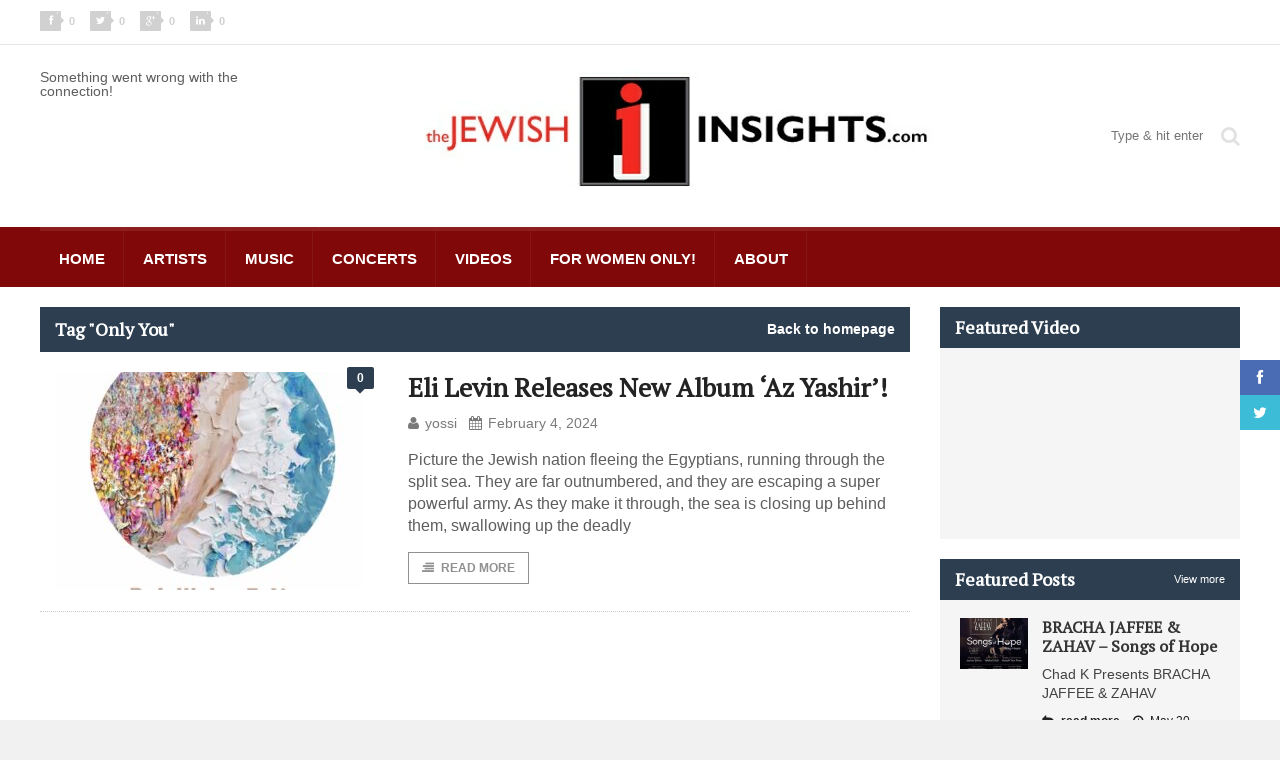

--- FILE ---
content_type: text/html; charset=UTF-8
request_url: https://www.thejewishinsights.com/wp/tag/only-you/
body_size: 10440
content:
<!DOCTYPE html>
<!--[if IE 7]>
<html class="ie ie7" lang="en-US">
<![endif]-->
<!--[if IE 8]>
<html class="ie ie8" lang="en-US">
<![endif]-->
<!--[if !(IE 7) | !(IE 8)  ]><!-->

<!-- BEGIN html -->
<html xmlns="http://www.w3.org/1999/xhtml" lang="en-US">
<!--<![endif]-->
	<!-- BEGIN head -->
	<head>
		<!-- Title -->
		<title>Only You | Jewish Insights</title>

		<!-- Meta Tags -->
		<meta http-equiv="content-type" content="text/html; charset=UTF-8" />
		<meta name="viewport" content="width=device-width, initial-scale=1" />
		<!-- Favicon -->
					<link rel="shortcut icon" href="https://www.thejewishinsights.com/wp/wp-content/themes/quadrum-theme/images/favicon.ico" type="image/x-icon" />
				
		<link rel="alternate" type="application/rss+xml" href="https://www.thejewishinsights.com/wp/feed/" title="Jewish Insights latest posts" />
		<link rel="alternate" type="application/rss+xml" href="https://www.thejewishinsights.com/wp/comments/feed/" title="Jewish Insights latest comments" />
		<link rel="pingback" href="https://www.thejewishinsights.com/wp/xmlrpc.php" />

		<!--[if IE 7]><link rel='stylesheet' id='css-ie-fix' href='https://www.thejewishinsights.com/wp/wp-content/plugins/special-recent-posts/assets/css/css-ie7-fix.css' type='text/css' media='all' /> <![endif]-->	<script> var theChampSiteUrl = 'https://www.thejewishinsights.com/wp'; </script>
	<meta name='robots' content='max-image-preview:large' />
<link rel='dns-prefetch' href='//assets.pinterest.com' />
<link rel='dns-prefetch' href='//fonts.googleapis.com' />
<link rel="alternate" type="application/rss+xml" title="Jewish Insights &raquo; Feed" href="https://www.thejewishinsights.com/wp/feed/" />
<link rel="alternate" type="application/rss+xml" title="Jewish Insights &raquo; Comments Feed" href="https://www.thejewishinsights.com/wp/comments/feed/" />
<link rel="alternate" type="application/rss+xml" title="Jewish Insights &raquo; Only You Tag Feed" href="https://www.thejewishinsights.com/wp/tag/only-you/feed/" />
<script type="text/javascript">
window._wpemojiSettings = {"baseUrl":"https:\/\/s.w.org\/images\/core\/emoji\/14.0.0\/72x72\/","ext":".png","svgUrl":"https:\/\/s.w.org\/images\/core\/emoji\/14.0.0\/svg\/","svgExt":".svg","source":{"concatemoji":"https:\/\/www.thejewishinsights.com\/wp\/wp-includes\/js\/wp-emoji-release.min.js?ver=6.2.7"}};
/*! This file is auto-generated */
!function(e,a,t){var n,r,o,i=a.createElement("canvas"),p=i.getContext&&i.getContext("2d");function s(e,t){p.clearRect(0,0,i.width,i.height),p.fillText(e,0,0);e=i.toDataURL();return p.clearRect(0,0,i.width,i.height),p.fillText(t,0,0),e===i.toDataURL()}function c(e){var t=a.createElement("script");t.src=e,t.defer=t.type="text/javascript",a.getElementsByTagName("head")[0].appendChild(t)}for(o=Array("flag","emoji"),t.supports={everything:!0,everythingExceptFlag:!0},r=0;r<o.length;r++)t.supports[o[r]]=function(e){if(p&&p.fillText)switch(p.textBaseline="top",p.font="600 32px Arial",e){case"flag":return s("\ud83c\udff3\ufe0f\u200d\u26a7\ufe0f","\ud83c\udff3\ufe0f\u200b\u26a7\ufe0f")?!1:!s("\ud83c\uddfa\ud83c\uddf3","\ud83c\uddfa\u200b\ud83c\uddf3")&&!s("\ud83c\udff4\udb40\udc67\udb40\udc62\udb40\udc65\udb40\udc6e\udb40\udc67\udb40\udc7f","\ud83c\udff4\u200b\udb40\udc67\u200b\udb40\udc62\u200b\udb40\udc65\u200b\udb40\udc6e\u200b\udb40\udc67\u200b\udb40\udc7f");case"emoji":return!s("\ud83e\udef1\ud83c\udffb\u200d\ud83e\udef2\ud83c\udfff","\ud83e\udef1\ud83c\udffb\u200b\ud83e\udef2\ud83c\udfff")}return!1}(o[r]),t.supports.everything=t.supports.everything&&t.supports[o[r]],"flag"!==o[r]&&(t.supports.everythingExceptFlag=t.supports.everythingExceptFlag&&t.supports[o[r]]);t.supports.everythingExceptFlag=t.supports.everythingExceptFlag&&!t.supports.flag,t.DOMReady=!1,t.readyCallback=function(){t.DOMReady=!0},t.supports.everything||(n=function(){t.readyCallback()},a.addEventListener?(a.addEventListener("DOMContentLoaded",n,!1),e.addEventListener("load",n,!1)):(e.attachEvent("onload",n),a.attachEvent("onreadystatechange",function(){"complete"===a.readyState&&t.readyCallback()})),(e=t.source||{}).concatemoji?c(e.concatemoji):e.wpemoji&&e.twemoji&&(c(e.twemoji),c(e.wpemoji)))}(window,document,window._wpemojiSettings);
</script>
<style type="text/css">
img.wp-smiley,
img.emoji {
	display: inline !important;
	border: none !important;
	box-shadow: none !important;
	height: 1em !important;
	width: 1em !important;
	margin: 0 0.07em !important;
	vertical-align: -0.1em !important;
	background: none !important;
	padding: 0 !important;
}
</style>
	<link rel='stylesheet' id='scap.flashblock-css' href='https://www.thejewishinsights.com/wp/wp-content/plugins/compact-wp-audio-player/css/flashblock.css?ver=6.2.7' type='text/css' media='all' />
<link rel='stylesheet' id='scap.player-css' href='https://www.thejewishinsights.com/wp/wp-content/plugins/compact-wp-audio-player/css/player.css?ver=6.2.7' type='text/css' media='all' />
<link rel='stylesheet' id='srp-front-stylesheet-css' href='https://www.thejewishinsights.com/wp/wp-content/plugins/special-recent-posts/assets/css/css-front.css?ver=6.2.7' type='text/css' media='all' />
<link rel='stylesheet' id='wp-block-library-css' href='https://www.thejewishinsights.com/wp/wp-includes/css/dist/block-library/style.min.css?ver=6.2.7' type='text/css' media='all' />
<link rel='stylesheet' id='classic-theme-styles-css' href='https://www.thejewishinsights.com/wp/wp-includes/css/classic-themes.min.css?ver=6.2.7' type='text/css' media='all' />
<style id='global-styles-inline-css' type='text/css'>
body{--wp--preset--color--black: #000000;--wp--preset--color--cyan-bluish-gray: #abb8c3;--wp--preset--color--white: #ffffff;--wp--preset--color--pale-pink: #f78da7;--wp--preset--color--vivid-red: #cf2e2e;--wp--preset--color--luminous-vivid-orange: #ff6900;--wp--preset--color--luminous-vivid-amber: #fcb900;--wp--preset--color--light-green-cyan: #7bdcb5;--wp--preset--color--vivid-green-cyan: #00d084;--wp--preset--color--pale-cyan-blue: #8ed1fc;--wp--preset--color--vivid-cyan-blue: #0693e3;--wp--preset--color--vivid-purple: #9b51e0;--wp--preset--gradient--vivid-cyan-blue-to-vivid-purple: linear-gradient(135deg,rgba(6,147,227,1) 0%,rgb(155,81,224) 100%);--wp--preset--gradient--light-green-cyan-to-vivid-green-cyan: linear-gradient(135deg,rgb(122,220,180) 0%,rgb(0,208,130) 100%);--wp--preset--gradient--luminous-vivid-amber-to-luminous-vivid-orange: linear-gradient(135deg,rgba(252,185,0,1) 0%,rgba(255,105,0,1) 100%);--wp--preset--gradient--luminous-vivid-orange-to-vivid-red: linear-gradient(135deg,rgba(255,105,0,1) 0%,rgb(207,46,46) 100%);--wp--preset--gradient--very-light-gray-to-cyan-bluish-gray: linear-gradient(135deg,rgb(238,238,238) 0%,rgb(169,184,195) 100%);--wp--preset--gradient--cool-to-warm-spectrum: linear-gradient(135deg,rgb(74,234,220) 0%,rgb(151,120,209) 20%,rgb(207,42,186) 40%,rgb(238,44,130) 60%,rgb(251,105,98) 80%,rgb(254,248,76) 100%);--wp--preset--gradient--blush-light-purple: linear-gradient(135deg,rgb(255,206,236) 0%,rgb(152,150,240) 100%);--wp--preset--gradient--blush-bordeaux: linear-gradient(135deg,rgb(254,205,165) 0%,rgb(254,45,45) 50%,rgb(107,0,62) 100%);--wp--preset--gradient--luminous-dusk: linear-gradient(135deg,rgb(255,203,112) 0%,rgb(199,81,192) 50%,rgb(65,88,208) 100%);--wp--preset--gradient--pale-ocean: linear-gradient(135deg,rgb(255,245,203) 0%,rgb(182,227,212) 50%,rgb(51,167,181) 100%);--wp--preset--gradient--electric-grass: linear-gradient(135deg,rgb(202,248,128) 0%,rgb(113,206,126) 100%);--wp--preset--gradient--midnight: linear-gradient(135deg,rgb(2,3,129) 0%,rgb(40,116,252) 100%);--wp--preset--duotone--dark-grayscale: url('#wp-duotone-dark-grayscale');--wp--preset--duotone--grayscale: url('#wp-duotone-grayscale');--wp--preset--duotone--purple-yellow: url('#wp-duotone-purple-yellow');--wp--preset--duotone--blue-red: url('#wp-duotone-blue-red');--wp--preset--duotone--midnight: url('#wp-duotone-midnight');--wp--preset--duotone--magenta-yellow: url('#wp-duotone-magenta-yellow');--wp--preset--duotone--purple-green: url('#wp-duotone-purple-green');--wp--preset--duotone--blue-orange: url('#wp-duotone-blue-orange');--wp--preset--font-size--small: 13px;--wp--preset--font-size--medium: 20px;--wp--preset--font-size--large: 36px;--wp--preset--font-size--x-large: 42px;--wp--preset--spacing--20: 0.44rem;--wp--preset--spacing--30: 0.67rem;--wp--preset--spacing--40: 1rem;--wp--preset--spacing--50: 1.5rem;--wp--preset--spacing--60: 2.25rem;--wp--preset--spacing--70: 3.38rem;--wp--preset--spacing--80: 5.06rem;--wp--preset--shadow--natural: 6px 6px 9px rgba(0, 0, 0, 0.2);--wp--preset--shadow--deep: 12px 12px 50px rgba(0, 0, 0, 0.4);--wp--preset--shadow--sharp: 6px 6px 0px rgba(0, 0, 0, 0.2);--wp--preset--shadow--outlined: 6px 6px 0px -3px rgba(255, 255, 255, 1), 6px 6px rgba(0, 0, 0, 1);--wp--preset--shadow--crisp: 6px 6px 0px rgba(0, 0, 0, 1);}:where(.is-layout-flex){gap: 0.5em;}body .is-layout-flow > .alignleft{float: left;margin-inline-start: 0;margin-inline-end: 2em;}body .is-layout-flow > .alignright{float: right;margin-inline-start: 2em;margin-inline-end: 0;}body .is-layout-flow > .aligncenter{margin-left: auto !important;margin-right: auto !important;}body .is-layout-constrained > .alignleft{float: left;margin-inline-start: 0;margin-inline-end: 2em;}body .is-layout-constrained > .alignright{float: right;margin-inline-start: 2em;margin-inline-end: 0;}body .is-layout-constrained > .aligncenter{margin-left: auto !important;margin-right: auto !important;}body .is-layout-constrained > :where(:not(.alignleft):not(.alignright):not(.alignfull)){max-width: var(--wp--style--global--content-size);margin-left: auto !important;margin-right: auto !important;}body .is-layout-constrained > .alignwide{max-width: var(--wp--style--global--wide-size);}body .is-layout-flex{display: flex;}body .is-layout-flex{flex-wrap: wrap;align-items: center;}body .is-layout-flex > *{margin: 0;}:where(.wp-block-columns.is-layout-flex){gap: 2em;}.has-black-color{color: var(--wp--preset--color--black) !important;}.has-cyan-bluish-gray-color{color: var(--wp--preset--color--cyan-bluish-gray) !important;}.has-white-color{color: var(--wp--preset--color--white) !important;}.has-pale-pink-color{color: var(--wp--preset--color--pale-pink) !important;}.has-vivid-red-color{color: var(--wp--preset--color--vivid-red) !important;}.has-luminous-vivid-orange-color{color: var(--wp--preset--color--luminous-vivid-orange) !important;}.has-luminous-vivid-amber-color{color: var(--wp--preset--color--luminous-vivid-amber) !important;}.has-light-green-cyan-color{color: var(--wp--preset--color--light-green-cyan) !important;}.has-vivid-green-cyan-color{color: var(--wp--preset--color--vivid-green-cyan) !important;}.has-pale-cyan-blue-color{color: var(--wp--preset--color--pale-cyan-blue) !important;}.has-vivid-cyan-blue-color{color: var(--wp--preset--color--vivid-cyan-blue) !important;}.has-vivid-purple-color{color: var(--wp--preset--color--vivid-purple) !important;}.has-black-background-color{background-color: var(--wp--preset--color--black) !important;}.has-cyan-bluish-gray-background-color{background-color: var(--wp--preset--color--cyan-bluish-gray) !important;}.has-white-background-color{background-color: var(--wp--preset--color--white) !important;}.has-pale-pink-background-color{background-color: var(--wp--preset--color--pale-pink) !important;}.has-vivid-red-background-color{background-color: var(--wp--preset--color--vivid-red) !important;}.has-luminous-vivid-orange-background-color{background-color: var(--wp--preset--color--luminous-vivid-orange) !important;}.has-luminous-vivid-amber-background-color{background-color: var(--wp--preset--color--luminous-vivid-amber) !important;}.has-light-green-cyan-background-color{background-color: var(--wp--preset--color--light-green-cyan) !important;}.has-vivid-green-cyan-background-color{background-color: var(--wp--preset--color--vivid-green-cyan) !important;}.has-pale-cyan-blue-background-color{background-color: var(--wp--preset--color--pale-cyan-blue) !important;}.has-vivid-cyan-blue-background-color{background-color: var(--wp--preset--color--vivid-cyan-blue) !important;}.has-vivid-purple-background-color{background-color: var(--wp--preset--color--vivid-purple) !important;}.has-black-border-color{border-color: var(--wp--preset--color--black) !important;}.has-cyan-bluish-gray-border-color{border-color: var(--wp--preset--color--cyan-bluish-gray) !important;}.has-white-border-color{border-color: var(--wp--preset--color--white) !important;}.has-pale-pink-border-color{border-color: var(--wp--preset--color--pale-pink) !important;}.has-vivid-red-border-color{border-color: var(--wp--preset--color--vivid-red) !important;}.has-luminous-vivid-orange-border-color{border-color: var(--wp--preset--color--luminous-vivid-orange) !important;}.has-luminous-vivid-amber-border-color{border-color: var(--wp--preset--color--luminous-vivid-amber) !important;}.has-light-green-cyan-border-color{border-color: var(--wp--preset--color--light-green-cyan) !important;}.has-vivid-green-cyan-border-color{border-color: var(--wp--preset--color--vivid-green-cyan) !important;}.has-pale-cyan-blue-border-color{border-color: var(--wp--preset--color--pale-cyan-blue) !important;}.has-vivid-cyan-blue-border-color{border-color: var(--wp--preset--color--vivid-cyan-blue) !important;}.has-vivid-purple-border-color{border-color: var(--wp--preset--color--vivid-purple) !important;}.has-vivid-cyan-blue-to-vivid-purple-gradient-background{background: var(--wp--preset--gradient--vivid-cyan-blue-to-vivid-purple) !important;}.has-light-green-cyan-to-vivid-green-cyan-gradient-background{background: var(--wp--preset--gradient--light-green-cyan-to-vivid-green-cyan) !important;}.has-luminous-vivid-amber-to-luminous-vivid-orange-gradient-background{background: var(--wp--preset--gradient--luminous-vivid-amber-to-luminous-vivid-orange) !important;}.has-luminous-vivid-orange-to-vivid-red-gradient-background{background: var(--wp--preset--gradient--luminous-vivid-orange-to-vivid-red) !important;}.has-very-light-gray-to-cyan-bluish-gray-gradient-background{background: var(--wp--preset--gradient--very-light-gray-to-cyan-bluish-gray) !important;}.has-cool-to-warm-spectrum-gradient-background{background: var(--wp--preset--gradient--cool-to-warm-spectrum) !important;}.has-blush-light-purple-gradient-background{background: var(--wp--preset--gradient--blush-light-purple) !important;}.has-blush-bordeaux-gradient-background{background: var(--wp--preset--gradient--blush-bordeaux) !important;}.has-luminous-dusk-gradient-background{background: var(--wp--preset--gradient--luminous-dusk) !important;}.has-pale-ocean-gradient-background{background: var(--wp--preset--gradient--pale-ocean) !important;}.has-electric-grass-gradient-background{background: var(--wp--preset--gradient--electric-grass) !important;}.has-midnight-gradient-background{background: var(--wp--preset--gradient--midnight) !important;}.has-small-font-size{font-size: var(--wp--preset--font-size--small) !important;}.has-medium-font-size{font-size: var(--wp--preset--font-size--medium) !important;}.has-large-font-size{font-size: var(--wp--preset--font-size--large) !important;}.has-x-large-font-size{font-size: var(--wp--preset--font-size--x-large) !important;}
.wp-block-navigation a:where(:not(.wp-element-button)){color: inherit;}
:where(.wp-block-columns.is-layout-flex){gap: 2em;}
.wp-block-pullquote{font-size: 1.5em;line-height: 1.6;}
</style>
<link rel='stylesheet' id='layerslider-css' href='https://www.thejewishinsights.com/wp/wp-content/plugins/LayerSlider/static/css/layerslider.css?ver=5.1.1' type='text/css' media='all' />
<link rel='stylesheet' id='ls-google-fonts-css' href='https://fonts.googleapis.com/css?family=Lato:100,300,regular,700,900|Open+Sans:300|Indie+Flower:regular|Oswald:300,regular,700&#038;subset=latin,latin-ext' type='text/css' media='all' />
<link rel='stylesheet' id='wpns-style-css' href='https://www.thejewishinsights.com/wp/wp-content/plugins/wp-nivo-slider/nivo-slider.css?ver=6.2.7' type='text/css' media='all' />
<link rel='stylesheet' id='wpns-style-theme-css' href='https://www.thejewishinsights.com/wp/wp-content/plugins/wp-nivo-slider/themes/bar/bar.css?ver=6.2.7' type='text/css' media='all' />
<link rel='stylesheet' id='google-fonts-1-css' href='https://fonts.googleapis.com/css?family=PT+Serif&#038;ver=6.2.7' type='text/css' media='all' />
<link rel='stylesheet' id='reset-css' href='https://www.thejewishinsights.com/wp/wp-content/themes/quadrum-theme/css/reset.css?ver=6.2.7' type='text/css' media='all' />
<link rel='stylesheet' id='font-awesome-css' href='https://www.thejewishinsights.com/wp/wp-content/themes/quadrum-theme/css/font-awesome.min.css?ver=6.2.7' type='text/css' media='all' />
<link rel='stylesheet' id='main-stylesheet-css' href='https://www.thejewishinsights.com/wp/wp-content/themes/quadrum-theme/css/main-stylesheet.min.css?ver=6.2.7' type='text/css' media='all' />
<link rel='stylesheet' id='lightbox-css' href='https://www.thejewishinsights.com/wp/wp-content/themes/quadrum-theme/css/lightbox.css?ver=6.2.7' type='text/css' media='all' />
<link rel='stylesheet' id='shortcodes-css' href='https://www.thejewishinsights.com/wp/wp-content/themes/quadrum-theme/css/shortcodes.css?ver=6.2.7' type='text/css' media='all' />
<link rel='stylesheet' id='ot-menu-css' href='https://www.thejewishinsights.com/wp/wp-content/themes/quadrum-theme/css/ot-menu.css?ver=6.2.7' type='text/css' media='all' />
<link rel='stylesheet' id='responsive-css' href='https://www.thejewishinsights.com/wp/wp-content/themes/quadrum-theme/css/responsive.css?ver=6.2.7' type='text/css' media='all' />
<!--[if lt IE 8]>
<link rel='stylesheet' id='ie-only-styles-css' href='https://www.thejewishinsights.com/wp/wp-content/themes/quadrum-theme/css/ie-ancient.css?ver=6.2.7' type='text/css' media='all' />
<![endif]-->
<link rel='stylesheet' id='fonts-css' href='https://www.thejewishinsights.com/wp/wp-content/themes/quadrum-theme/css/fonts.php?ver=6.2.7' type='text/css' media='all' />
<link rel='stylesheet' id='dynamic-css-css' href='https://www.thejewishinsights.com/wp/wp-content/themes/quadrum-theme/css/dynamic-css.php?ver=6.2.7' type='text/css' media='all' />
<link rel='stylesheet' id='style-css' href='https://www.thejewishinsights.com/wp/wp-content/themes/quadrum-theme/style.css?ver=6.2.7' type='text/css' media='all' />
<link rel='stylesheet' id='cw-erpv-widget-styles-css' href='https://www.thejewishinsights.com/wp/wp-content/plugins/extensive-recent-posts-widget/css/widget.css?ver=6.2.7' type='text/css' media='all' />
<link rel='stylesheet' id='the-champ-frontend-css-css' href='https://www.thejewishinsights.com/wp/wp-content/plugins/super-socializer/css/front.css?ver=2.9.0' type='text/css' media='all' />
<link rel='stylesheet' id='mediaelementjs-styles-css' href="https://www.thejewishinsights.com/wp/wp-content/plugins/media-element-html5-video-and-audio-player/mediaelement/mediaelementplayer.css?ver=6.2.7" type='text/css' media='all' />
<script type='text/javascript' src='https://www.thejewishinsights.com/wp/wp-content/plugins/compact-wp-audio-player/js/soundmanager2-nodebug-jsmin.js?ver=6.2.7' id='scap.soundmanager2-js'></script>
<script type='text/javascript' id='jquery-core-js-extra'>
/* <![CDATA[ */
var ot = {"adminUrl":"https:\/\/www.thejewishinsights.com\/wp\/wp-admin\/admin-ajax.php","gallery_id":"","galleryCat":"","imageUrl":"https:\/\/www.thejewishinsights.com\/wp\/wp-content\/themes\/quadrum-theme\/images\/","cssUrl":"https:\/\/www.thejewishinsights.com\/wp\/wp-content\/themes\/quadrum-theme\/css\/","themeUrl":"https:\/\/www.thejewishinsights.com\/wp\/wp-content\/themes\/quadrum-theme"};
/* ]]> */
</script>
<script type='text/javascript' src='https://www.thejewishinsights.com/wp/wp-includes/js/jquery/jquery.min.js?ver=3.6.4' id='jquery-core-js'></script>
<script type='text/javascript' src='https://www.thejewishinsights.com/wp/wp-includes/js/jquery/jquery-migrate.min.js?ver=3.4.0' id='jquery-migrate-js'></script>
<script type='text/javascript' src='https://www.thejewishinsights.com/wp/wp-content/plugins/LayerSlider/static/js/layerslider.kreaturamedia.jquery.js?ver=5.1.1' id='layerslider-js'></script>
<script type='text/javascript' src='https://www.thejewishinsights.com/wp/wp-content/plugins/LayerSlider/static/js/greensock.js?ver=1.11.2' id='greensock-js'></script>
<script type='text/javascript' src='https://www.thejewishinsights.com/wp/wp-content/plugins/LayerSlider/static/js/layerslider.transitions.js?ver=5.1.1' id='layerslider-transitions-js'></script>
<script type='text/javascript' src='https://www.thejewishinsights.com/wp/wp-content/plugins/wp-nivo-slider/jquery.nivo.slider.pack.js?ver=3.2' id='wpns-js-js'></script>
<script type='text/javascript' src='https://www.thejewishinsights.com/wp/wp-content/plugins/extensive-recent-posts-widget/js/widget.js?ver=6.2.7' id='cw-erpv-script-js'></script>
<script type='text/javascript' src='https://www.thejewishinsights.com/wp/wp-content/plugins/super-socializer/js/front/social_login/general.js?ver=2.9.0' id='the_champ_ss_general_scripts-js'></script>
<script type='text/javascript' src="https://www.thejewishinsights.com/wp/wp-content/plugins/media-element-html5-video-and-audio-player/mediaelement/mediaelement-and-player.min.js?ver=2.1.3" id='mediaelementjs-scripts-js'></script>
<link rel="https://api.w.org/" href="https://www.thejewishinsights.com/wp/wp-json/" /><link rel="alternate" type="application/json" href="https://www.thejewishinsights.com/wp/wp-json/wp/v2/tags/20594" /><link rel="EditURI" type="application/rsd+xml" title="RSD" href="https://www.thejewishinsights.com/wp/xmlrpc.php?rsd" />
<link rel="wlwmanifest" type="application/wlwmanifest+xml" href="https://www.thejewishinsights.com/wp/wp-includes/wlwmanifest.xml" />
<meta name="generator" content="WordPress 6.2.7" />
<script type="text/javascript" src="https://www.thejewishinsights.com/wp/wp-content/plugins/audio-player/assets/audio-player.js?ver=2.0.4.6"></script>
<script type="text/javascript">AudioPlayer.setup("https://www.thejewishinsights.com/wp/wp-content/plugins/audio-player/assets/player.swf?ver=2.0.4.6", {width:"290",animation:"yes",encode:"yes",initialvolume:"60",remaining:"no",noinfo:"no",buffer:"5",checkpolicy:"no",rtl:"no",bg:"E5E5E5",text:"333333",leftbg:"CCCCCC",lefticon:"333333",volslider:"666666",voltrack:"FFFFFF",rightbg:"B4B4B4",rightbghover:"999999",righticon:"333333",righticonhover:"FFFFFF",track:"FFFFFF",loader:"009900",border:"CCCCCC",tracker:"DDDDDD",skip:"666666",pagebg:"FFFFFF",transparentpagebg:"yes"});</script>
<link rel='https://github.com/WP-API/WP-API' href='https://www.thejewishinsights.com/wp/wp-json' />
<meta name="generator" content="Powered by Visual Composer - drag and drop page builder for WordPress."/>

<!-- All in One SEO Pack 2.1.7 by Michael Torbert of Semper Fi Web Designob_start_detected [-1,-1] -->
<link rel="canonical" href="https://www.thejewishinsights.com/wp/tag/only-you/" />
<!-- /all in one seo pack -->
<!-- BEGIN ADVERTSERVE CODE -->
<script type="text/javascript">
var _avp = _avp || [];
(function() {
  var s = document.createElement('script');
  s.type = 'text/javascript'; s.async = true; s.src = 'https://jewishcontentnetwork.advertserve.com/js/libcode3.js';
  var x = document.getElementsByTagName('script')[0];
  x.parentNode.insertBefore(s, x);
})();
</script>
<!-- END ADVERTSERVE CODE -->	

	<!-- END head -->

 <!-- EPD Site Authorization -->
<script data-ad-client="ca-pub-6545336992021839" src="https://pagead2.googlesyndication.com/pagead/js/adsbygoogle.js"></script>

<link rel="stylesheet" href="https://portal.eyepopperdigital.com/static/custom/adhesion.css">
<script src="https://portal.eyepopperdigital.com/static/custom/adhesion.js"></script>
		
<script async src="https://securepubads.g.doubleclick.net/tag/js/gpt.js"></script>
		
		
		
<script>
  window.googletag = window.googletag || {cmd: []};
  googletag.cmd.push(function() {
  
   var mapping1= googletag.sizeMapping()
              .addSize([1024, 0],[[728, 90]])
              .addSize([500, 0], [[300, 250]]) 
              .build();
              
    googletag.defineSlot('/317673431/JewishInsights_Dyn_LB_1',[300, 250], 'div-gpt-ad-1615436448401-0').defineSizeMapping(mapping1).addService(googletag.pubads());
    googletag.defineSlot('/317673431/JewishInsights_Dyn_LB_2',[300, 250], 'div-gpt-ad-1615436448401-1').defineSizeMapping(mapping1).addService(googletag.pubads());
    googletag.defineSlot('/317673431/JewishInsights_Dyn_LB_3',[300, 250], 'div-gpt-ad-1615436448401-2').defineSizeMapping(mapping1).addService(googletag.pubads());
    googletag.defineSlot('/317673431/JewishInsights_Sidebar_1_300x250',[300, 250], 'div-gpt-ad-1615436448401-3').addService(googletag.pubads());
    googletag.defineSlot('/317673431/JewishInsights_Sidebar_2_300x250',[300, 250], 'div-gpt-ad-1615436448401-4').addService(googletag.pubads());
    googletag.defineSlot('/317673431/JewishInsights_Dyn_Sidebar',[[300, 250],[300,600],[160,600]], 'div-gpt-ad-1615436448401-5').addService(googletag.pubads());
    googletag.defineOutOfPageSlot('/317673431/JewishInsights_Adhesion', 'div-gpt-ad-1615436448401-6').addService(googletag.pubads());
    googletag.pubads().enableSingleRequest();
	  
//RENDER CUSTOM ADHESION UNIT
    googletag.pubads().addEventListener('slotRenderEnded', function(event) {
        if (event.slot.getSlotElementId() == "div-gpt-ad-1615436448401-6") {
            var containsAd = !event.isEmpty;
			//console.log(containsAd);
			if(containsAd) {
						jQuery('#adhesion_unit_container').show();
			}
        }
    });
	  
    googletag.enableServices();
  });
</script>



		
	</head>
	
	<!-- BEGIN body -->
	<body class="archive tag tag-only-you tag-20594 wpb-js-composer js-comp-ver-4.2.2 vc_responsive">

			
					<!-- BEGIN .boxed -->
		<div class="boxed">
			
			<!-- BEGIN .header -->
			<header class="header">
	
									<div class="header-topmenu">
						<!-- BEGIN .wrapper -->
						<div class="wrapper">
															<ul class="left">
									<li><a href="https://www.facebook.com/sharer/sharer.php?u=https://www.thejewishinsights.com/wp" data-url="https://www.thejewishinsights.com/wp" data-url="https://www.thejewishinsights.com/wp" class="topmenu-link topmenu-facebook ot-share"><i class="fa fa-facebook"></i><span class="counter count">0</span></a></li>
									<li><a href="#" data-hashtags="" data-url="https://www.thejewishinsights.com/wp" data-via="" data-text="Eli+Levin+Releases+New+Album+%E2%80%98Az+Yashir%E2%80%99%21" class="topmenu-link topmenu-twitter ot-tweet"><i class="fa fa-twitter"></i><span class="counter count">0</span></a></li>
									<li><a href="https://plus.google.com/share?url=https://www.thejewishinsights.com/wp" class="topmenu-link topmenu-google ot-pluss"><i class="fa fa-google-plus"></i><span class="counter count">0</span></a></li>
									<li><a href="http://www.linkedin.com/shareArticle?mini=true&url=https://www.thejewishinsights.com/wp&title=Eli+Levin+Releases+New+Album+%E2%80%98Az+Yashir%E2%80%99%21" data-url="https://www.thejewishinsights.com/wp" class="topmenu-link topmenu-linkedin ot-link"><i class="fa fa-linkedin"></i><span class="counter count">0</span></a></li>
								</ul>
																				<!-- END .wrapper -->
						</div>
					</div>
				
				<!-- BEGIN .wrapper -->
				<div class="wrapper">
										<div class="wraphead header-2-content">
						Something went wrong with the connection!						<div class="header-logo">
							
								<!--<a href="https://www.jewishtickets.com/event.cfm?event=482" rel="nofollow" target="_blank"><img style="width: 90%;"  src="http://www.thejewishinsights.com/wp/wp-content/uploads/2018/09/banner-4.jpg" alt="" /></a>-->
								<a href="https://www.thejewishinsights.com/wp"><img src="https://www.thejewishinsights.com/wp/wp-content/themes/jewish/images/logo.jpg" alt="Jewish Insights" /></a>
								<div style="margin-top:15px">


<!--a href="http://www.nigunmusic.com/index.php?route=product/product&product_id=324" rel="nofollow" target="_blank"><img src="/wp/ad1.gif" alt="" /></a>-->
<!--<a href="https://www.jewishtickets.com/event.cfm?event=470&coupon" rel="nofollow" target="_blank"><img style="width: 90%;"  src="http://www.thejewishinsights.com/wp/wp-content/uploads/2018/03/Miami-Fried-Shwekey1.jpg" alt="" /></a>-->

	</div>
													</div>
						
																			<div class="header-search">
								<form method="get" action="https://www.thejewishinsights.com/wp" name="searchform">
									<i class="fa fa-search"></i>
									<input type="text" placeholder="Type &amp; hit enter" value="" class="search-box" name="s" id="s" />
								</form>
							</div>
											</div>
					
				<!-- END .wrapper -->
				</div>

				<div id="main-menu">
					<!-- BEGIN .wrapper -->
					<div class="wrapper">
						<ul class="menu ot-menu-add" rel="Main Menu"><li id="menu-item-29641" class="normal-drop  menu-single menu-item menu-item-type-custom menu-item-object-custom"><a href="http://thejewishinsights.com/wp/">Home<i></i></a></li>
<li id="menu-item-29645" class="normal-drop  menu-single menu-item menu-item-type-taxonomy menu-item-object-category"><a href="https://www.thejewishinsights.com/wp/category/artists/">Artists<i></i></a></li>
<li id="menu-item-29650" class="normal-drop  menu-single menu-item menu-item-type-taxonomy menu-item-object-category"><a href="https://www.thejewishinsights.com/wp/category/music/">Music<i></i></a></li>
<li id="menu-item-29648" class="normal-drop  menu-single menu-item menu-item-type-taxonomy menu-item-object-category"><a href="https://www.thejewishinsights.com/wp/category/concerts/">Concerts<i></i></a></li>
<li id="menu-item-29651" class="normal-drop  menu-single menu-item menu-item-type-taxonomy menu-item-object-category"><a href="https://www.thejewishinsights.com/wp/category/videos/">Videos<i></i></a></li>
<li id="menu-item-54364" class="normal-drop  menu-single menu-item menu-item-type-taxonomy menu-item-object-category"><a href="https://www.thejewishinsights.com/wp/category/for-women-only/">For Women Only!<i></i></a></li>
<li id="menu-item-29642" class="normal-drop  menu-single menu-item menu-item-type-post_type menu-item-object-page"><a href="https://www.thejewishinsights.com/wp/about/">About<i></i></a></li>
</ul>					<!-- END .wrapper -->
					</div>
				</div>
					
				<div class="menu-overlay"></div>
						
			<!-- END .header -->
			</header>



			<!-- BEGIN .content -->
			<section class="content">
									<div class="ot-jumplist">
																			<a href="https://www.facebook.com/yossi.zweig" class="jumplist-facebook" target="_blank"><i class="fa fa-facebook"></i></a>							<a href="https://twitter.com/JewishInsights" class="jumplist-twitter" target="_blank"><i class="fa fa-twitter"></i></a>																		</div>
				

		
			<!-- BEGIN .wrapper -->
	<div class="wrapper">

			
		<!-- BEGIN .content-main -->
		<div class="content-main with-sidebar left">


		
								

 
		<!-- BEGIN .strict-block -->
	<div class="strict-block">
			<div class="block-title" style="background-color:#2C3E50">
			<h2>Tag "Only You"</h2>
			<a href="https://www.thejewishinsights.com/wp" class="panel-title-right">Back to homepage</a>
		</div>
				<!-- END .strict-block -->
	</div>	
				<!-- BEGIN .strict-block -->
	<div class="strict-block">
		<div class="blog-style">
								<div class="item image-small post-58936 post type-post status-publish format-standard has-post-thumbnail hentry category-artists category-music category-singles-2 tag-az-yashir tag-eli-levin tag-only-you tag-techiyas-hameisim tag-waiting tag-zelig-privalsky">
					<div class="item-header">
									<a href="https://www.thejewishinsights.com/wp/eli-levin-releases-new-album-az-yashir/#comments" class="item-comment" style="background: #2C3E50;"><span>0</span><i></i></a>
									<a href="https://www.thejewishinsights.com/wp/eli-levin-releases-new-album-az-yashir/" class="item-photo">
		<img src="https://www.thejewishinsights.com/wp/wp-content/uploads/2024/02/Eli-cover-scaled-349x218_c.jpg" alt="Eli Levin Releases New Album ‘Az Yashir’!" />	</a>
			</div>
				<div class="item-content">
			<h3>
				<a href="https://www.thejewishinsights.com/wp/eli-levin-releases-new-album-az-yashir/">Eli Levin Releases New Album ‘Az Yashir’!</a>
							</h3>
			<div class="item-icons">
				<a  href="https://www.thejewishinsights.com/wp/author/yossi/" title="Posts by yossi" rel="author"><i class="fa fa-user"></i>yossi</a>									<a href="https://www.thejewishinsights.com/wp/2024/02/">
						<i class="fa fa-calendar"></i>February 4, 2024					</a>
							</div>
            			<p>Picture the Jewish nation fleeing the Egyptians, running through the split sea. They are far outnumbered, and they are escaping a super powerful army. As they make it through, the sea is closing up behind them, swallowing up the deadly</p>
			<a href="https://www.thejewishinsights.com/wp/eli-levin-releases-new-album-az-yashir/" class="trans-button"><i class="fa fa-align-right"></i>Read More</a>
		</div>
		<div class="clear-float"></div>
	</div>
											<div class="pagination">
					</div>
		</div>
	
	<!-- END .strict-block -->
</div>			<!-- END .content-main -->
			</div>
			

			
	<!-- BEGIN #sidebar -->
	<aside id="sidebar" class="right">
		<div class="widget-1 first widget"><h3>Featured Video</h3><ul>
			<li class="crpw-item">

				
				<p><iframe loading="lazy" width="560" height="315" src="https://www.youtube.com/embed/5Y9jPvnV5B8" frameborder="0" allowfullscreen></iframe></p>
				<!--<a  href="https://www.thejewishinsights.com/wp/37386/" rel="bookmark" title="Permanent link to " class="crpw-title">&raquo; read more</a>-->
						
			</li>
		</ul>
</div>	
	<div class="widget-2 widget">		<h3>Featured Posts</h3>			<a href="https://www.thejewishinsights.com/wp/category/community/" class="widget-top-b">View more</a>
			<div class="w-news-list">
																			<!-- BEGIN .item -->
						<div class="item">
															<div class="item-photo">
									<a href="https://www.thejewishinsights.com/wp/bracha-jaffee-zahav-songs-of-hope/">
										<img src="https://www.thejewishinsights.com/wp/wp-content/uploads/2024/05/WhatsApp-Image-2024-05-19-at-10.38.40-PM-scaled-120x90_c.jpeg" alt="BRACHA JAFFEE &amp; ZAHAV &#8211; Songs of Hope" />									</a>
								</div>
														<div class="item-content">
								<h4><a href="https://www.thejewishinsights.com/wp/bracha-jaffee-zahav-songs-of-hope/">BRACHA JAFFEE &amp; ZAHAV &#8211; Songs of Hope</a></h4>
	                             
								<p>Chad K Presents BRACHA JAFFEE &amp; ZAHAV</p>
								<div class="item-foot">
									<a href="https://www.thejewishinsights.com/wp/bracha-jaffee-zahav-songs-of-hope/"><i class="fa fa-reply"></i><b>read more</b></a>
																			<a href="https://www.thejewishinsights.com/wp/2024/05/"><i class="fa fa-clock-o"></i>May 20</a>
																	</div>
							</div>
						<!-- END .item -->
						</div>
																				<!-- BEGIN .item -->
						<div class="item">
															<div class="item-photo">
									<a href="https://www.thejewishinsights.com/wp/s-i-n-g-entertainment-presents-shwekey-joey-shmuel-marcus/">
										<img src="https://www.thejewishinsights.com/wp/wp-content/uploads/2024/04/vbchgjgjfjgj-scaled-120x90_c.jpg" alt="S.I.N.G. ENTERTAINMENT Presents: SHWEKEY, JOEY, SHMUEL &#038; MARCUS" />									</a>
								</div>
														<div class="item-content">
								<h4><a href="https://www.thejewishinsights.com/wp/s-i-n-g-entertainment-presents-shwekey-joey-shmuel-marcus/">S.I.N.G. ENTERTAINMENT Presents: SHWEKEY, JOEY, SHMUEL &#038; MARCUS</a></h4>
	                             
								<p>ELI MARCUS     •     SHMUEL   </p>
								<div class="item-foot">
									<a href="https://www.thejewishinsights.com/wp/s-i-n-g-entertainment-presents-shwekey-joey-shmuel-marcus/"><i class="fa fa-reply"></i><b>read more</b></a>
																			<a href="https://www.thejewishinsights.com/wp/2024/04/"><i class="fa fa-clock-o"></i>April 3</a>
																	</div>
							</div>
						<!-- END .item -->
						</div>
																				<!-- BEGIN .item -->
						<div class="item">
															<div class="item-photo">
									<a href="https://www.thejewishinsights.com/wp/s-i-n-g-entertainment-presents-mordy-benny/">
										<img src="https://www.thejewishinsights.com/wp/wp-content/uploads/2024/04/event_description_image_176403_1710456161_249f4-120x90_c.jpg" alt="S.I.N.G. Entertainment Presents&#8221; MORDY &#038; BENNY" />									</a>
								</div>
														<div class="item-content">
								<h4><a href="https://www.thejewishinsights.com/wp/s-i-n-g-entertainment-presents-mordy-benny/">S.I.N.G. Entertainment Presents&#8221; MORDY &#038; BENNY</a></h4>
	                             
								<p>MORDECHAI SHAPIRO&nbsp;• BENNY FRIEDMAN featuring ARYEH KUNSTLER</p>
								<div class="item-foot">
									<a href="https://www.thejewishinsights.com/wp/s-i-n-g-entertainment-presents-mordy-benny/"><i class="fa fa-reply"></i><b>read more</b></a>
																			<a href="https://www.thejewishinsights.com/wp/2024/04/"><i class="fa fa-clock-o"></i>April 2</a>
																	</div>
							</div>
						<!-- END .item -->
						</div>
								</div>
	</div>
      <div class="widget-3 last widget"><div class="textwidget widget-text"><!-- /317673431/JewishInsights_Sidebar_1_300x250 -->
<div id='div-gpt-ad-1615436448401-3' style='width: 300px; height: 250px;'>
  <script>
    googletag.cmd.push(function() { googletag.display('div-gpt-ad-1615436448401-3'); });
  </script>
</div>
<br>
<!-- /317673431/JewishInsights_Sidebar_2_300x250 -->
<div id='div-gpt-ad-1615436448401-4' style='width: 300px; height: 250px;'>
  <script>
    googletag.cmd.push(function() { googletag.display('div-gpt-ad-1615436448401-4'); });
  </script>
</div>
</div></div>	<!-- END #sidebar -->
	</aside>
	
		</div>
		
				
				
			<!-- BEGIN .content -->
			</section>
			
			<!-- BEGIN .footer -->
			<footer class="footer">
					
				<!-- BEGIN .footer-blocks -->
				<div class="footer-blocks">
				
					<!-- BEGIN .wrapper -->
					<div class="wrapper">

												
						<div class="clear-float"></div>

					<!-- END .wrapper -->
					</div>

				<!-- END .footer-blocks -->
				</div>
				
				<!-- BEGIN .wrapper -->
				<div class="wrapper">

					<!-- BEGIN .footer-much -->
					<div class="footer-much">
												© 2023 Copyright <b>The Jewish Insights</b>. All Rights reserved. <br/>
					<!-- END .footer-much -->
					</div>
					
				<!-- END .wrapper -->
				</div>
				
			<!-- END .footer -->
			</footer>
			
		<!-- END .boxed -->
		</div>

		<div class="lightbox">
			<div class="lightcontent-loading">
				<a href="#" onclick="javascript:lightboxclose();" class="light-close"><i class="fa fa-minus-square"></i>&nbsp;&nbsp;Close Window</a>
				<div class="loading-box">
					<h3>Loading, Please Wait!</h3>
					<span>This may take a second or two.</span>
					<span class="loading-image"><img src="https://www.thejewishinsights.com/wp/wp-content/themes/quadrum-theme/images/loading.gif" title="Loading" alt="Loading" /></span>
				</div>
			</div>
			<div class="lightcontent"></div>
		</div>

	
<!-- WP Audio player plugin v1.9.2 - http://www.tipsandtricks-hq.com/wordpress-audio-music-player-plugin-4556/ -->
    <script type="text/javascript">
        soundManager.useFlashBlock = true; // optional - if used, required flashblock.css
        soundManager.url = 'https://www.thejewishinsights.com/wp/wp-content/plugins/compact-wp-audio-player/swf/soundmanager2.swf';
        function play_mp3(flg, ids, mp3url, volume, loops)
        {
            //Check the file URL parameter value
            var pieces = mp3url.split("|");
            if (pieces.length > 1) {//We have got an .ogg file too
                mp3file = pieces[0];
                oggfile = pieces[1];
                //set the file URL to be an array with the mp3 and ogg file
                mp3url = new Array(mp3file, oggfile);
            }

            soundManager.createSound({
                id: 'btnplay_' + ids,
                volume: volume,
                url: mp3url
            });

            if (flg == 'play') {
                    soundManager.play('btnplay_' + ids, {
                    onfinish: function() {
                        if (loops == 'true') {
                            loopSound('btnplay_' + ids);
                        }
                        else {
                            document.getElementById('btnplay_' + ids).style.display = 'inline';
                            document.getElementById('btnstop_' + ids).style.display = 'none';
                        }
                    }
                });
            }
            else if (flg == 'stop') {
    //soundManager.stop('btnplay_'+ids);
                soundManager.pause('btnplay_' + ids);
            }
        }
        function show_hide(flag, ids)
        {
            if (flag == 'play') {
                document.getElementById('btnplay_' + ids).style.display = 'none';
                document.getElementById('btnstop_' + ids).style.display = 'inline';
            }
            else if (flag == 'stop') {
                document.getElementById('btnplay_' + ids).style.display = 'inline';
                document.getElementById('btnstop_' + ids).style.display = 'none';
            }
        }
        function loopSound(soundID)
        {
            window.setTimeout(function() {
                soundManager.play(soundID, {onfinish: function() {
                        loopSound(soundID);
                    }});
            }, 1);
        }
        function stop_all_tracks()
        {
            soundManager.stopAll();
            var inputs = document.getElementsByTagName("input");
            for (var i = 0; i < inputs.length; i++) {
                if (inputs[i].id.indexOf("btnplay_") == 0) {
                    inputs[i].style.display = 'inline';//Toggle the play button
                }
                if (inputs[i].id.indexOf("btnstop_") == 0) {
                    inputs[i].style.display = 'none';//Hide the stop button
                }
            }
        }
    </script>
    <script type="text/javascript" src="https://content.jewishcontentnetwork.com/69/248.js"></script>
<!-- tracker added by Ultimate Google Analytics plugin v1.6.0: http://www.oratransplant.nl/uga -->
<script type="text/javascript">
var gaJsHost = (("https:" == document.location.protocol) ? "https://ssl." : "http://www.");
document.write(unescape("%3Cscript src='" + gaJsHost + "google-analytics.com/ga.js' type='text/javascript'%3E%3C/script%3E"));
</script>
<script type="text/javascript">
var pageTracker = _gat._getTracker("UA-9461367-1");
pageTracker._initData();
pageTracker._trackPageview();
</script>
<script type='text/javascript' src="https://assets.pinterest.com/js/pinit.js?ver=1.0" id='pinterest-js'></script>
<script type='text/javascript' src='https://www.thejewishinsights.com/wp/wp-content/themes/quadrum-theme/js/admin/jquery.c00kie.js?ver=1.0' id='cookies-js'></script>
<script type='text/javascript' src='https://www.thejewishinsights.com/wp/wp-content/themes/quadrum-theme/js/jquery.floating_popup.1.3.min.js?ver=1.0' id='banner-js'></script>
<script type='text/javascript' src='https://www.thejewishinsights.com/wp/wp-content/themes/quadrum-theme/js/scripts.php?ver=1.0' id='ot-dynamic-scripts-js'></script>
<script type='text/javascript' src='https://www.thejewishinsights.com/wp/wp-content/themes/quadrum-theme/js/theme-scripts.min.js?ver=1.5.19' id='https://www.thejewishinsights.com/wp/wp-content/themes/quadrum-theme/js/-scripts-js'></script>
<script type='text/javascript' src='https://www.thejewishinsights.com/wp/wp-content/themes/quadrum-theme/js/lightbox.min.js?ver=1.0' id='lightbox-js'></script>
<script type='text/javascript' src='https://www.thejewishinsights.com/wp/wp-content/themes/quadrum-theme/js/jquery.event.move.js?ver=1.3.1' id='move-js'></script>
<script type='text/javascript' src='https://www.thejewishinsights.com/wp/wp-content/themes/quadrum-theme/js/jquery.event.swipe.js?ver=6.2.7' id='swipe-js'></script>
<script type='text/javascript' src='https://www.thejewishinsights.com/wp/wp-content/themes/quadrum-theme/js/ot-menu.js?ver=6.2.7' id='ot-menu-js'></script>
<script type='text/javascript' src='https://www.thejewishinsights.com/wp/wp-content/themes/quadrum-theme/js/quadrum.js?ver=1.0.0' id='scripts-wp-js'></script>
<script type='text/javascript' src='https://www.thejewishinsights.com/wp/wp-content/themes/quadrum-theme/js/ot_gallery.min.js?ver=1.0' id='ot-gallery-js'></script>
<script type='text/javascript' src='https://www.thejewishinsights.com/wp/wp-content/themes/quadrum-theme/js/scripts.min.js?ver=1.0' id='ot-scripts-js'></script>
	<!-- END body -->
	<script defer src="https://static.cloudflareinsights.com/beacon.min.js/vcd15cbe7772f49c399c6a5babf22c1241717689176015" integrity="sha512-ZpsOmlRQV6y907TI0dKBHq9Md29nnaEIPlkf84rnaERnq6zvWvPUqr2ft8M1aS28oN72PdrCzSjY4U6VaAw1EQ==" data-cf-beacon='{"version":"2024.11.0","token":"6540e784069340fab985f596743f91dc","r":1,"server_timing":{"name":{"cfCacheStatus":true,"cfEdge":true,"cfExtPri":true,"cfL4":true,"cfOrigin":true,"cfSpeedBrain":true},"location_startswith":null}}' crossorigin="anonymous"></script>
</body>
<!-- END html -->
</html>

--- FILE ---
content_type: text/html; charset=utf-8
request_url: https://www.google.com/recaptcha/api2/aframe
body_size: 270
content:
<!DOCTYPE HTML><html><head><meta http-equiv="content-type" content="text/html; charset=UTF-8"></head><body><script nonce="vSJ3fz9C9VhQmBFfWIkx4g">/** Anti-fraud and anti-abuse applications only. See google.com/recaptcha */ try{var clients={'sodar':'https://pagead2.googlesyndication.com/pagead/sodar?'};window.addEventListener("message",function(a){try{if(a.source===window.parent){var b=JSON.parse(a.data);var c=clients[b['id']];if(c){var d=document.createElement('img');d.src=c+b['params']+'&rc='+(localStorage.getItem("rc::a")?sessionStorage.getItem("rc::b"):"");window.document.body.appendChild(d);sessionStorage.setItem("rc::e",parseInt(sessionStorage.getItem("rc::e")||0)+1);localStorage.setItem("rc::h",'1769625888570');}}}catch(b){}});window.parent.postMessage("_grecaptcha_ready", "*");}catch(b){}</script></body></html>

--- FILE ---
content_type: application/javascript; charset=utf-8
request_url: https://fundingchoicesmessages.google.com/f/AGSKWxXN3ggC3SH1GDFOHaBNDEQAZWeL4n2vCF9rQKxsZxMQd9GLxwUGerNSPshbx1U-XdhDsVhBlDSCR3bVR51bhHBM563sIAW3yUDymGT5LRDry-KQ9pVu0KbfmtKfyv3qclGmA3T3WjHu19frZs78XejkEqLgyrGddnDQoDjbK72fPUTiXdnhVGafM1wY/_/adver_hor./adserv1./ad-inserter-/ad_square_.com/ad?
body_size: -1286
content:
window['0b065d43-ffc1-4026-9a58-e3de1273ca35'] = true;